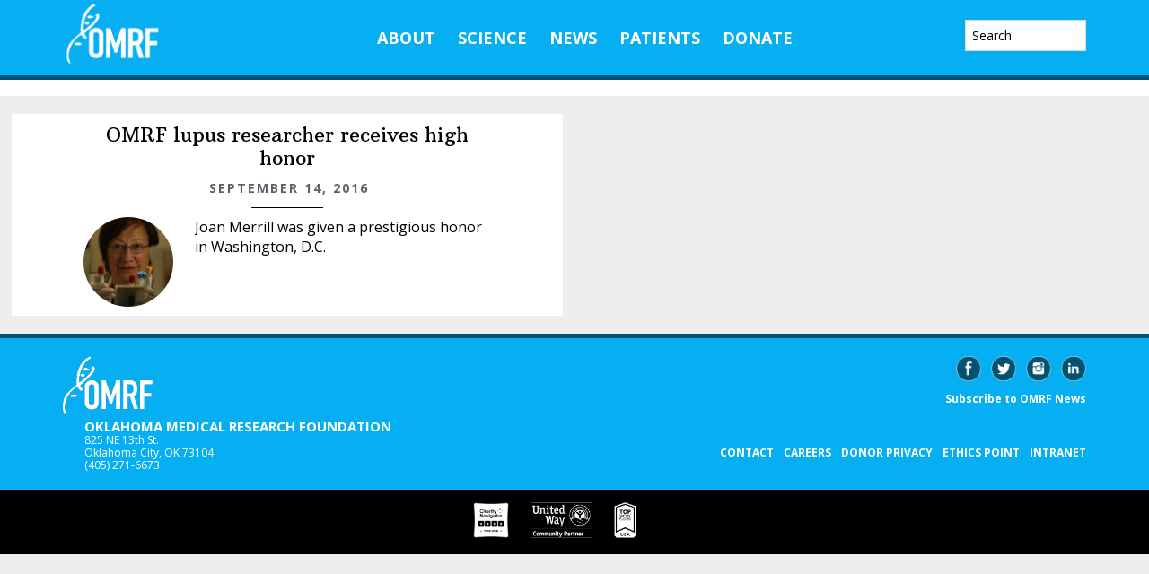

--- FILE ---
content_type: text/html; charset=UTF-8
request_url: https://omrf.org/tag/phrma/
body_size: 14222
content:
<!DOCTYPE html>
<html lang="en-US">
<head >
<meta charset="UTF-8" />
		<meta name="robots" content="noindex" />
		<meta name="viewport" content="width=device-width, initial-scale=1" />
<title>phrma</title>
<meta name='robots' content='max-image-preview:large' />
	<!-- Pixel Cat Facebook Pixel Code -->
	<script>
	!function(f,b,e,v,n,t,s){if(f.fbq)return;n=f.fbq=function(){n.callMethod?
	n.callMethod.apply(n,arguments):n.queue.push(arguments)};if(!f._fbq)f._fbq=n;
	n.push=n;n.loaded=!0;n.version='2.0';n.queue=[];t=b.createElement(e);t.async=!0;
	t.src=v;s=b.getElementsByTagName(e)[0];s.parentNode.insertBefore(t,s)}(window,
	document,'script','https://connect.facebook.net/en_US/fbevents.js' );
	fbq( 'init', '1035179176532228' );	</script>
	<!-- DO NOT MODIFY -->
	<!-- End Facebook Pixel Code -->
	<meta property="og:title" content="OMRF lupus researcher receives high honor" /><meta property="og:image" content="https://omrf.org/wp-content/uploads/2016/09/Merrill.jpg" /><link rel='dns-prefetch' href='//www.googletagmanager.com' />
<link rel='dns-prefetch' href='//fonts.googleapis.com' />
<link rel="alternate" type="application/rss+xml" title="Oklahoma Medical Research Foundation | OMRF &raquo; Feed" href="https://omrf.org/feed/" />
<link rel="alternate" type="application/rss+xml" title="Oklahoma Medical Research Foundation | OMRF &raquo; Comments Feed" href="https://omrf.org/comments/feed/" />
<link rel="alternate" type="application/rss+xml" title="Oklahoma Medical Research Foundation | OMRF &raquo; phrma Tag Feed" href="https://omrf.org/tag/phrma/feed/" />
<link rel="canonical" href="https://omrf.org/tag/phrma/" />
<style id='wp-img-auto-sizes-contain-inline-css' type='text/css'>
img:is([sizes=auto i],[sizes^="auto," i]){contain-intrinsic-size:3000px 1500px}
/*# sourceURL=wp-img-auto-sizes-contain-inline-css */
</style>
<link rel='stylesheet' id='wellness-omrf-css' href='https://omrf.org/wp-content/themes/wellness-omrf/style.css?ver=1.0.0' type='text/css' media='all' />
<style id='wellness-omrf-inline-css' type='text/css'>


		a,
		.accent-color,
		.book-author .book-author-link:focus,
		.book-author .book-author-link:hover,
		.entry-header .entry-meta .entry-author-link:focus,
		.entry-header .entry-meta .entry-author-link:hover,
		.entry-title a:focus,
		.entry-title a:hover,
		.genesis-nav-menu .current-menu-item > a,
		.genesis-nav-menu .sub-menu .current-menu-item > a:focus,
		.genesis-nav-menu .sub-menu .current-menu-item > a:hover,
		.genesis-nav-menu a:focus,
		.genesis-nav-menu a:hover,
		.js .menu-toggle:focus,
		.js nav button:focus {
			color: #00aeef;
		}

		.archive-pagination .active a,
		.archive-pagination a:focus,
		.archive-pagination a:hover,
		.sidebar .enews-widget input[type="submit"] {
			background-color: #00aeef;
			color: #333333;
		}

		
/*# sourceURL=wellness-omrf-inline-css */
</style>
<style id='wp-emoji-styles-inline-css' type='text/css'>

	img.wp-smiley, img.emoji {
		display: inline !important;
		border: none !important;
		box-shadow: none !important;
		height: 1em !important;
		width: 1em !important;
		margin: 0 0.07em !important;
		vertical-align: -0.1em !important;
		background: none !important;
		padding: 0 !important;
	}
/*# sourceURL=wp-emoji-styles-inline-css */
</style>
<style id='wp-block-library-inline-css' type='text/css'>
:root{--wp-block-synced-color:#7a00df;--wp-block-synced-color--rgb:122,0,223;--wp-bound-block-color:var(--wp-block-synced-color);--wp-editor-canvas-background:#ddd;--wp-admin-theme-color:#007cba;--wp-admin-theme-color--rgb:0,124,186;--wp-admin-theme-color-darker-10:#006ba1;--wp-admin-theme-color-darker-10--rgb:0,107,160.5;--wp-admin-theme-color-darker-20:#005a87;--wp-admin-theme-color-darker-20--rgb:0,90,135;--wp-admin-border-width-focus:2px}@media (min-resolution:192dpi){:root{--wp-admin-border-width-focus:1.5px}}.wp-element-button{cursor:pointer}:root .has-very-light-gray-background-color{background-color:#eee}:root .has-very-dark-gray-background-color{background-color:#313131}:root .has-very-light-gray-color{color:#eee}:root .has-very-dark-gray-color{color:#313131}:root .has-vivid-green-cyan-to-vivid-cyan-blue-gradient-background{background:linear-gradient(135deg,#00d084,#0693e3)}:root .has-purple-crush-gradient-background{background:linear-gradient(135deg,#34e2e4,#4721fb 50%,#ab1dfe)}:root .has-hazy-dawn-gradient-background{background:linear-gradient(135deg,#faaca8,#dad0ec)}:root .has-subdued-olive-gradient-background{background:linear-gradient(135deg,#fafae1,#67a671)}:root .has-atomic-cream-gradient-background{background:linear-gradient(135deg,#fdd79a,#004a59)}:root .has-nightshade-gradient-background{background:linear-gradient(135deg,#330968,#31cdcf)}:root .has-midnight-gradient-background{background:linear-gradient(135deg,#020381,#2874fc)}:root{--wp--preset--font-size--normal:16px;--wp--preset--font-size--huge:42px}.has-regular-font-size{font-size:1em}.has-larger-font-size{font-size:2.625em}.has-normal-font-size{font-size:var(--wp--preset--font-size--normal)}.has-huge-font-size{font-size:var(--wp--preset--font-size--huge)}.has-text-align-center{text-align:center}.has-text-align-left{text-align:left}.has-text-align-right{text-align:right}.has-fit-text{white-space:nowrap!important}#end-resizable-editor-section{display:none}.aligncenter{clear:both}.items-justified-left{justify-content:flex-start}.items-justified-center{justify-content:center}.items-justified-right{justify-content:flex-end}.items-justified-space-between{justify-content:space-between}.screen-reader-text{border:0;clip-path:inset(50%);height:1px;margin:-1px;overflow:hidden;padding:0;position:absolute;width:1px;word-wrap:normal!important}.screen-reader-text:focus{background-color:#ddd;clip-path:none;color:#444;display:block;font-size:1em;height:auto;left:5px;line-height:normal;padding:15px 23px 14px;text-decoration:none;top:5px;width:auto;z-index:100000}html :where(.has-border-color){border-style:solid}html :where([style*=border-top-color]){border-top-style:solid}html :where([style*=border-right-color]){border-right-style:solid}html :where([style*=border-bottom-color]){border-bottom-style:solid}html :where([style*=border-left-color]){border-left-style:solid}html :where([style*=border-width]){border-style:solid}html :where([style*=border-top-width]){border-top-style:solid}html :where([style*=border-right-width]){border-right-style:solid}html :where([style*=border-bottom-width]){border-bottom-style:solid}html :where([style*=border-left-width]){border-left-style:solid}html :where(img[class*=wp-image-]){height:auto;max-width:100%}:where(figure){margin:0 0 1em}html :where(.is-position-sticky){--wp-admin--admin-bar--position-offset:var(--wp-admin--admin-bar--height,0px)}@media screen and (max-width:600px){html :where(.is-position-sticky){--wp-admin--admin-bar--position-offset:0px}}

/*# sourceURL=wp-block-library-inline-css */
</style><style id='global-styles-inline-css' type='text/css'>
:root{--wp--preset--aspect-ratio--square: 1;--wp--preset--aspect-ratio--4-3: 4/3;--wp--preset--aspect-ratio--3-4: 3/4;--wp--preset--aspect-ratio--3-2: 3/2;--wp--preset--aspect-ratio--2-3: 2/3;--wp--preset--aspect-ratio--16-9: 16/9;--wp--preset--aspect-ratio--9-16: 9/16;--wp--preset--color--black: #000000;--wp--preset--color--cyan-bluish-gray: #abb8c3;--wp--preset--color--white: #ffffff;--wp--preset--color--pale-pink: #f78da7;--wp--preset--color--vivid-red: #cf2e2e;--wp--preset--color--luminous-vivid-orange: #ff6900;--wp--preset--color--luminous-vivid-amber: #fcb900;--wp--preset--color--light-green-cyan: #7bdcb5;--wp--preset--color--vivid-green-cyan: #00d084;--wp--preset--color--pale-cyan-blue: #8ed1fc;--wp--preset--color--vivid-cyan-blue: #0693e3;--wp--preset--color--vivid-purple: #9b51e0;--wp--preset--gradient--vivid-cyan-blue-to-vivid-purple: linear-gradient(135deg,rgb(6,147,227) 0%,rgb(155,81,224) 100%);--wp--preset--gradient--light-green-cyan-to-vivid-green-cyan: linear-gradient(135deg,rgb(122,220,180) 0%,rgb(0,208,130) 100%);--wp--preset--gradient--luminous-vivid-amber-to-luminous-vivid-orange: linear-gradient(135deg,rgb(252,185,0) 0%,rgb(255,105,0) 100%);--wp--preset--gradient--luminous-vivid-orange-to-vivid-red: linear-gradient(135deg,rgb(255,105,0) 0%,rgb(207,46,46) 100%);--wp--preset--gradient--very-light-gray-to-cyan-bluish-gray: linear-gradient(135deg,rgb(238,238,238) 0%,rgb(169,184,195) 100%);--wp--preset--gradient--cool-to-warm-spectrum: linear-gradient(135deg,rgb(74,234,220) 0%,rgb(151,120,209) 20%,rgb(207,42,186) 40%,rgb(238,44,130) 60%,rgb(251,105,98) 80%,rgb(254,248,76) 100%);--wp--preset--gradient--blush-light-purple: linear-gradient(135deg,rgb(255,206,236) 0%,rgb(152,150,240) 100%);--wp--preset--gradient--blush-bordeaux: linear-gradient(135deg,rgb(254,205,165) 0%,rgb(254,45,45) 50%,rgb(107,0,62) 100%);--wp--preset--gradient--luminous-dusk: linear-gradient(135deg,rgb(255,203,112) 0%,rgb(199,81,192) 50%,rgb(65,88,208) 100%);--wp--preset--gradient--pale-ocean: linear-gradient(135deg,rgb(255,245,203) 0%,rgb(182,227,212) 50%,rgb(51,167,181) 100%);--wp--preset--gradient--electric-grass: linear-gradient(135deg,rgb(202,248,128) 0%,rgb(113,206,126) 100%);--wp--preset--gradient--midnight: linear-gradient(135deg,rgb(2,3,129) 0%,rgb(40,116,252) 100%);--wp--preset--font-size--small: 13px;--wp--preset--font-size--medium: 20px;--wp--preset--font-size--large: 36px;--wp--preset--font-size--x-large: 42px;--wp--preset--spacing--20: 0.44rem;--wp--preset--spacing--30: 0.67rem;--wp--preset--spacing--40: 1rem;--wp--preset--spacing--50: 1.5rem;--wp--preset--spacing--60: 2.25rem;--wp--preset--spacing--70: 3.38rem;--wp--preset--spacing--80: 5.06rem;--wp--preset--shadow--natural: 6px 6px 9px rgba(0, 0, 0, 0.2);--wp--preset--shadow--deep: 12px 12px 50px rgba(0, 0, 0, 0.4);--wp--preset--shadow--sharp: 6px 6px 0px rgba(0, 0, 0, 0.2);--wp--preset--shadow--outlined: 6px 6px 0px -3px rgb(255, 255, 255), 6px 6px rgb(0, 0, 0);--wp--preset--shadow--crisp: 6px 6px 0px rgb(0, 0, 0);}:where(.is-layout-flex){gap: 0.5em;}:where(.is-layout-grid){gap: 0.5em;}body .is-layout-flex{display: flex;}.is-layout-flex{flex-wrap: wrap;align-items: center;}.is-layout-flex > :is(*, div){margin: 0;}body .is-layout-grid{display: grid;}.is-layout-grid > :is(*, div){margin: 0;}:where(.wp-block-columns.is-layout-flex){gap: 2em;}:where(.wp-block-columns.is-layout-grid){gap: 2em;}:where(.wp-block-post-template.is-layout-flex){gap: 1.25em;}:where(.wp-block-post-template.is-layout-grid){gap: 1.25em;}.has-black-color{color: var(--wp--preset--color--black) !important;}.has-cyan-bluish-gray-color{color: var(--wp--preset--color--cyan-bluish-gray) !important;}.has-white-color{color: var(--wp--preset--color--white) !important;}.has-pale-pink-color{color: var(--wp--preset--color--pale-pink) !important;}.has-vivid-red-color{color: var(--wp--preset--color--vivid-red) !important;}.has-luminous-vivid-orange-color{color: var(--wp--preset--color--luminous-vivid-orange) !important;}.has-luminous-vivid-amber-color{color: var(--wp--preset--color--luminous-vivid-amber) !important;}.has-light-green-cyan-color{color: var(--wp--preset--color--light-green-cyan) !important;}.has-vivid-green-cyan-color{color: var(--wp--preset--color--vivid-green-cyan) !important;}.has-pale-cyan-blue-color{color: var(--wp--preset--color--pale-cyan-blue) !important;}.has-vivid-cyan-blue-color{color: var(--wp--preset--color--vivid-cyan-blue) !important;}.has-vivid-purple-color{color: var(--wp--preset--color--vivid-purple) !important;}.has-black-background-color{background-color: var(--wp--preset--color--black) !important;}.has-cyan-bluish-gray-background-color{background-color: var(--wp--preset--color--cyan-bluish-gray) !important;}.has-white-background-color{background-color: var(--wp--preset--color--white) !important;}.has-pale-pink-background-color{background-color: var(--wp--preset--color--pale-pink) !important;}.has-vivid-red-background-color{background-color: var(--wp--preset--color--vivid-red) !important;}.has-luminous-vivid-orange-background-color{background-color: var(--wp--preset--color--luminous-vivid-orange) !important;}.has-luminous-vivid-amber-background-color{background-color: var(--wp--preset--color--luminous-vivid-amber) !important;}.has-light-green-cyan-background-color{background-color: var(--wp--preset--color--light-green-cyan) !important;}.has-vivid-green-cyan-background-color{background-color: var(--wp--preset--color--vivid-green-cyan) !important;}.has-pale-cyan-blue-background-color{background-color: var(--wp--preset--color--pale-cyan-blue) !important;}.has-vivid-cyan-blue-background-color{background-color: var(--wp--preset--color--vivid-cyan-blue) !important;}.has-vivid-purple-background-color{background-color: var(--wp--preset--color--vivid-purple) !important;}.has-black-border-color{border-color: var(--wp--preset--color--black) !important;}.has-cyan-bluish-gray-border-color{border-color: var(--wp--preset--color--cyan-bluish-gray) !important;}.has-white-border-color{border-color: var(--wp--preset--color--white) !important;}.has-pale-pink-border-color{border-color: var(--wp--preset--color--pale-pink) !important;}.has-vivid-red-border-color{border-color: var(--wp--preset--color--vivid-red) !important;}.has-luminous-vivid-orange-border-color{border-color: var(--wp--preset--color--luminous-vivid-orange) !important;}.has-luminous-vivid-amber-border-color{border-color: var(--wp--preset--color--luminous-vivid-amber) !important;}.has-light-green-cyan-border-color{border-color: var(--wp--preset--color--light-green-cyan) !important;}.has-vivid-green-cyan-border-color{border-color: var(--wp--preset--color--vivid-green-cyan) !important;}.has-pale-cyan-blue-border-color{border-color: var(--wp--preset--color--pale-cyan-blue) !important;}.has-vivid-cyan-blue-border-color{border-color: var(--wp--preset--color--vivid-cyan-blue) !important;}.has-vivid-purple-border-color{border-color: var(--wp--preset--color--vivid-purple) !important;}.has-vivid-cyan-blue-to-vivid-purple-gradient-background{background: var(--wp--preset--gradient--vivid-cyan-blue-to-vivid-purple) !important;}.has-light-green-cyan-to-vivid-green-cyan-gradient-background{background: var(--wp--preset--gradient--light-green-cyan-to-vivid-green-cyan) !important;}.has-luminous-vivid-amber-to-luminous-vivid-orange-gradient-background{background: var(--wp--preset--gradient--luminous-vivid-amber-to-luminous-vivid-orange) !important;}.has-luminous-vivid-orange-to-vivid-red-gradient-background{background: var(--wp--preset--gradient--luminous-vivid-orange-to-vivid-red) !important;}.has-very-light-gray-to-cyan-bluish-gray-gradient-background{background: var(--wp--preset--gradient--very-light-gray-to-cyan-bluish-gray) !important;}.has-cool-to-warm-spectrum-gradient-background{background: var(--wp--preset--gradient--cool-to-warm-spectrum) !important;}.has-blush-light-purple-gradient-background{background: var(--wp--preset--gradient--blush-light-purple) !important;}.has-blush-bordeaux-gradient-background{background: var(--wp--preset--gradient--blush-bordeaux) !important;}.has-luminous-dusk-gradient-background{background: var(--wp--preset--gradient--luminous-dusk) !important;}.has-pale-ocean-gradient-background{background: var(--wp--preset--gradient--pale-ocean) !important;}.has-electric-grass-gradient-background{background: var(--wp--preset--gradient--electric-grass) !important;}.has-midnight-gradient-background{background: var(--wp--preset--gradient--midnight) !important;}.has-small-font-size{font-size: var(--wp--preset--font-size--small) !important;}.has-medium-font-size{font-size: var(--wp--preset--font-size--medium) !important;}.has-large-font-size{font-size: var(--wp--preset--font-size--large) !important;}.has-x-large-font-size{font-size: var(--wp--preset--font-size--x-large) !important;}
/*# sourceURL=global-styles-inline-css */
</style>

<style id='classic-theme-styles-inline-css' type='text/css'>
/*! This file is auto-generated */
.wp-block-button__link{color:#fff;background-color:#32373c;border-radius:9999px;box-shadow:none;text-decoration:none;padding:calc(.667em + 2px) calc(1.333em + 2px);font-size:1.125em}.wp-block-file__button{background:#32373c;color:#fff;text-decoration:none}
/*# sourceURL=/wp-includes/css/classic-themes.min.css */
</style>
<link rel='stylesheet' id='wellness-fonts-css' href='//fonts.googleapis.com/css?family=Open+Sans%3A400%2C700%7CArbutus+Slab&#038;ver=1.0.0' type='text/css' media='all' />
<link rel='stylesheet' id='dashicons-css' href='https://omrf.org/wp-includes/css/dashicons.min.css?ver=6.9' type='text/css' media='all' />
<link rel='stylesheet' id='tablepress-default-css' href='https://omrf.org/wp-content/plugins/tablepress/css/build/default.css?ver=3.2.6' type='text/css' media='all' />
<link rel='stylesheet' id='forget-about-shortcode-buttons-css' href='https://omrf.org/wp-content/plugins/forget-about-shortcode-buttons/public/css/button-styles.css?ver=2.1.3' type='text/css' media='all' />
<script type="text/javascript" src="https://omrf.org/wp-includes/js/jquery/jquery.min.js?ver=3.7.1" id="jquery-core-js"></script>
<script type="text/javascript" src="https://omrf.org/wp-includes/js/jquery/jquery-migrate.min.js?ver=3.4.1" id="jquery-migrate-js"></script>
<script type="text/javascript" src="https://omrf.org/wp-content/themes/wellness-omrf/js/jquery-3.2.1.min.js?ver=1.0" id="jquery321-js"></script>
<script type="text/javascript" src="https://omrf.org/wp-content/themes/wellness-omrf/js/force-refresh-on-rotation.js?ver=1.0" id="forceRefreshOnRotation-js"></script>
<script type="text/javascript" src="https://omrf.org/wp-content/themes/wellness-omrf/js/fundraiseup.js?ver=1.0" id="fundraiseup-js"></script>
<script type="text/javascript" src="https://omrf.org/wp-content/themes/wellness-omrf/js/jquery-ui-1.12.1/jquery-ui.min.js?ver=1.0" id="jqueryUI-js"></script>
<script type="text/javascript" src="https://omrf.org/wp-content/themes/wellness-omrf/js/omrf-video-pause.js?ver=1.0" id="video-pause-js"></script>

<!-- Google tag (gtag.js) snippet added by Site Kit -->
<!-- Google Analytics snippet added by Site Kit -->
<script type="text/javascript" src="https://www.googletagmanager.com/gtag/js?id=GT-TX9RH23" id="google_gtagjs-js" async></script>
<script type="text/javascript" id="google_gtagjs-js-after">
/* <![CDATA[ */
window.dataLayer = window.dataLayer || [];function gtag(){dataLayer.push(arguments);}
gtag("set","linker",{"domains":["omrf.org"]});
gtag("js", new Date());
gtag("set", "developer_id.dZTNiMT", true);
gtag("config", "GT-TX9RH23");
//# sourceURL=google_gtagjs-js-after
/* ]]> */
</script>
<link rel="https://api.w.org/" href="https://omrf.org/wp-json/" /><link rel="alternate" title="JSON" type="application/json" href="https://omrf.org/wp-json/wp/v2/tags/3132" /><link rel="EditURI" type="application/rsd+xml" title="RSD" href="https://omrf.org/xmlrpc.php?rsd" />
<meta name="generator" content="Site Kit by Google 1.171.0" /><script async="" type="text/javascript" src="https://giving.classy.org/embedded/api/sdk/js/30202.js"></script><link rel="icon" href="https://omrf.org/wp-content/themes/wellness-omrf/images/favicon.ico" />
<!-- Global site tag (gtag.js) - Google Analytics -->
<script async src="https://www.googletagmanager.com/gtag/js?id=UA-55083617-1"></script>
<script>
  window.dataLayer = window.dataLayer || [];
  function gtag(){dataLayer.push(arguments);}
  gtag('js', new Date());

  gtag('config', 'UA-55083617-1');
</script>
<style type="text/css">.site-title a { background: url(https://omrf.org/wp-content/uploads/2017/02/OMRF-logo-reversed-sm.png) no-repeat !important; }</style>
		<style type="text/css" id="wp-custom-css">
			form.donation-form-container {
margin-left:auto;
margin-right:auto;
}

.carbonite-responsive-dashboard {
    max-width: 490px;
}

.sgpb-theme-1-content {
    border-bottom-width: 0px!important;
}

body.single-bio-blast #genesis-content > div.main-image {
	display:none;
}

body.single-bio-blast .breadcrumb {
	margin-top:90px;
}

#field_24_24 > label {
	display:none;
}

footer.site-footer {
	background-color:#05aff2!important;
}

.genesis-grid-odd {
	float:left;
}

.genesis-grid-even {
	float:right;
}

body.page-template-employee-search.archive .entry:nth-child(odd) {
	clear:none;
}

@media print {
	#genesis-content > article > header {
		margin-top:50px;
		margin-bottom:150px!important;
	}
	footer {
		display:none!important;
	}
	#sub-footer {
		display:none!important;
	}
	body > div.site-container > header {
		display:none!important;
	}
}
@page 
    {
        size:  auto;   
        margin: 10mm;  
    }

.site-title a {
    background: url(https://omrf.org/wp-content/uploads/2021/08/75year-mark-logo-cropped.png) no-repeat !important;
  }

.sgpb-theme-6-content {
  box-shadow: none !important;
}

body.page-id-81557 #genesis-content > div.breadcrumb {
	display:none;
}

body.page-id-59390 td {
 border-top: 1px solid #000;
}

body.page-template-timesheet-template div.ginput_counter {
	display:none!important;
}

.fasc-button {
	font-family: 'Open Sans', sans-serif!important;
}

/*This in the theme. Delete later*/
.single-scientists #ourClinic {
	display: none;
}

.owl-carousel .owl-item {
	background-color:white!important;
}

#genesis-content > article > div > div.white {
	border:none!important;
}

div.owl-item > div > img {
	margin-left:auto!important;
	margin-right:auto!important;
	width:100%!important;
	min-width:400px!important;
	display:block;
}

body.page-id-83845 #genesis-content > div.sub-page-nav > div {
	display:none;
}

body.page-id-83845 div.owl-item >  div {
	padding:0px!important;
	padding-right: 2px!important;
}


article.post-83845 {
	padding-left:10px;
	padding-right:10px;
}
div.owl-stage {
	background-color:white!important;
}

/*Add blue circle borders*/
.circle {
	border: 4px solid #05aff2!important
}

.noborder,
#wpb_widget-4 > div > div > article > a {
	border: none!important;
}

#front-page-4 .featured-content img {
    border: 4px solid #05aff2!important;
} 

/*Cafe Menu Font Colors*/
.green_style {
	color:#000;
}

.red_style {
	color:#000;
}

/*TV Featured Scientist Fix*/
input.buttonFSci {
	margin-right:20px;
}

#bio-blast-con > div > p {
	margin-left: 194px;
  padding-right: 20px;
}



.page-id-34729 td:first-child {
    width: 7%;
}

@media print {
  a[href]:after {
    content: none !important;
  }
	.entry-header h1 {
		text-align:center;
	}
}

body.post-type-archive-annualreport #genesis-content > article > div > div > a > img {
    margin-right: 0px;
}

body.post-type-archive-annualreport #genesis-content > article > div > div > a {
    margin-right: 25px;
}

.bio-blast-odd {
	background-color:#cfecf8;
	padding:20px;
}

.bio-blast-even {
	padding:20px;
}

/*Fix for MS Popup Mobile Sizing*/
#sgpb-popup-dialog-main-div {
	min-width:300px!important;
}

#menu-item-86368 > a:hover{
	color:#fefefe;
}

.front_menu_cont {
    width: 700px;
    display: block;
    margin-left: auto;
    margin-right: auto;
}

#menu-item-86368 > a > span,
#menu-item-86369 > a > span {
cursor: pointer;
}

body.postid-88481  #genesis-content > div.main-image {
    max-height: 1300px;
}

.site-header .genesis-nav-menu a {
    padding: 33px 10px;
}

#menu-item-89145 > a:hover {
	color:#fff;
}

#front-page-4 .featured-content img {
    border: 2px solid #05aff2!important;
    margin-right: auto;
}

#front-page-4 .entry-title a {
    padding-left: 10px;
}

@media only screen and (max-width: 750px) {
	
	#sgpb-popup-dialog-main-div-wrapper > div {
		top: 278px!important;
	}
	
	#sgpb-popup-dialog-main-div {
		width:300px!important;
	}
	
	#countdown-timer {
    	bottom: 3%!important;
	}
	
	#sgpb-popup-dialog-main-div-wrapper > div > img {
		bottom:158px!important;
	}
	
	#popup-spacer {
		height:10px!important;
	}
	
	body.page-id-89800 #sgpb-popup-dialog-main-div-wrapper > div > img {
		bottom:94px!important;
	}
}

head > meta:nth-child(2) {
	display:none;
}

#logo-container {
    max-width: 250px!important;
}
@media only screen and (max-width: 1023px) {
    #logo-container {
        max-width: 190px!important;
    }
}

#genesis-content > article > div > cl-donation-form {
	width:500px;
	margin-left:auto;
	margin-right:auto;
	display:block;
}

div.shorthand-embed-article > div {
	z-index:1;
}
#article {
    z-index: 0;
}
body.no-margin .entry-content {
    max-width: 100%;
}
.wp-embedded-content {
	width:100%
}
#genesis-content > article > div > p > iframe {
	border:none;
}
#genesis-content > article > div > p > iframe {
	height:1500px;
}

.blue-bg {
background-color:#abe1fb;
margin-bottom:20px;
padding:20px;
}
		</style>
		</head>
<body class="archive tag tag-phrma tag-3132 wp-theme-genesis wp-child-theme-wellness-omrf custom-header header-image full-width-content genesis-breadcrumbs-visible modula-best-grid-gallery" itemscope itemtype="https://schema.org/WebPage"><div class="site-container"><ul class="genesis-skip-link"><li><a href="#genesis-content" class="screen-reader-shortcut"> Skip to main content</a></li><li><a href="#footer" class="screen-reader-shortcut"> Skip to footer</a></li></ul><header class="site-header" itemscope itemtype="https://schema.org/WPHeader"><div class="wrap"><div class="title-area"><p class="site-title" itemprop="headline"><a href="https://omrf.org/">Oklahoma Medical Research Foundation | OMRF</a></p></div><div class="widget-area header-widget-area"><section id="nav_menu-27" class="widget widget_nav_menu"><div class="widget-wrap"><nav class="nav-header" itemscope itemtype="https://schema.org/SiteNavigationElement"><ul id="menu-main-menu" class="menu genesis-nav-menu js-superfish"><li id="menu-item-37171" class="menu-item menu-item-type-post_type menu-item-object-page menu-item-has-children menu-item-37171"><a href="https://omrf.org/about-omrf/" itemprop="url"><span itemprop="name">About</span></a>
<ul class="sub-menu">
	<li id="menu-item-64237" class="menu-item menu-item-type-post_type menu-item-object-page menu-item-64237"><a href="https://omrf.org/our-history/" itemprop="url"><span itemprop="name">General Information</span></a></li>
	<li id="menu-item-37172" class="menu-item menu-item-type-post_type menu-item-object-page menu-item-37172"><a href="https://omrf.org/about-omrf/disease-research/" itemprop="url"><span itemprop="name">Disease Research</span></a></li>
	<li id="menu-item-37183" class="menu-item menu-item-type-post_type menu-item-object-page menu-item-37183"><a href="https://omrf.org/about-omrf/training-outreach/" itemprop="url"><span itemprop="name">Training &#038; Outreach</span></a></li>
	<li id="menu-item-59396" class="menu-item menu-item-type-post_type menu-item-object-page menu-item-59396"><a href="https://omrf.org/seminars/hosting-an-event-at-omrf/" itemprop="url"><span itemprop="name">Events</span></a></li>
	<li id="menu-item-37184" class="menu-item menu-item-type-post_type menu-item-object-page menu-item-37184"><a href="https://omrf.org/about-omrf/human-resources/" itemprop="url"><span itemprop="name">Careers</span></a></li>
	<li id="menu-item-37179" class="menu-item menu-item-type-post_type menu-item-object-page menu-item-37179"><a href="https://omrf.org/about-omrf/contact-us/" itemprop="url"><span itemprop="name">Contact Us</span></a></li>
</ul>
</li>
<li id="menu-item-37253" class="menu-item menu-item-type-post_type menu-item-object-page menu-item-has-children menu-item-37253"><a href="https://omrf.org/research-faculty/" itemprop="url"><span itemprop="name">Science</span></a>
<ul class="sub-menu">
	<li id="menu-item-37254" class="menu-item menu-item-type-post_type menu-item-object-page menu-item-37254"><a href="https://omrf.org/research-faculty/scientist-directory/" itemprop="url"><span itemprop="name">Scientist Directory</span></a></li>
	<li id="menu-item-37257" class="menu-item menu-item-type-post_type menu-item-object-page menu-item-37257"><a href="https://omrf.org/research-faculty/programs-2/" itemprop="url"><span itemprop="name">Research Programs</span></a></li>
	<li id="menu-item-37256" class="menu-item menu-item-type-post_type menu-item-object-page menu-item-37256"><a href="https://omrf.org/research-faculty/research-centers/" itemprop="url"><span itemprop="name">Research Centers</span></a></li>
	<li id="menu-item-37259" class="menu-item menu-item-type-post_type menu-item-object-page menu-item-37259"><a href="https://omrf.org/research-faculty/core-facilities/" itemprop="url"><span itemprop="name">Core Facilities</span></a></li>
	<li id="menu-item-89046" class="menu-item menu-item-type-post_type menu-item-object-page menu-item-89046"><a href="https://omrf.org/scientific-publications/" itemprop="url"><span itemprop="name">Scientific Publications</span></a></li>
	<li id="menu-item-59394" class="menu-item menu-item-type-post_type menu-item-object-page menu-item-59394"><a href="https://omrf.org/research-forum/" itemprop="url"><span itemprop="name">Scientific Seminars</span></a></li>
	<li id="menu-item-37260" class="menu-item menu-item-type-post_type menu-item-object-page menu-item-37260"><a href="https://omrf.org/research-faculty/tech-ventures/" itemprop="url"><span itemprop="name">Technology Ventures</span></a></li>
</ul>
</li>
<li id="menu-item-37265" class="menu-item menu-item-type-post_type menu-item-object-page menu-item-has-children menu-item-37265"><a href="https://omrf.org/omrf-news/" itemprop="url"><span itemprop="name">News</span></a>
<ul class="sub-menu">
	<li id="menu-item-61167" class="menu-item menu-item-type-custom menu-item-object-custom menu-item-61167"><a href="https://omrf.org/omrf-news/" itemprop="url"><span itemprop="name">Media Resources</span></a></li>
	<li id="menu-item-37267" class="menu-item menu-item-type-taxonomy menu-item-object-category menu-item-37267"><a href="https://omrf.org/category/news/" itemprop="url"><span itemprop="name">News Releases</span></a></li>
	<li id="menu-item-83390" class="menu-item menu-item-type-custom menu-item-object-custom menu-item-83390"><a href="https://omrf.org/about-omrf/omrf-publications-videos/" itemprop="url"><span itemprop="name">Publications</span></a></li>
	<li id="menu-item-79864" class="menu-item menu-item-type-post_type menu-item-object-page menu-item-79864"><a href="https://omrf.org/on-your-health/" itemprop="url"><span itemprop="name">On Your Health</span></a></li>
	<li id="menu-item-79865" class="menu-item menu-item-type-post_type menu-item-object-page menu-item-79865"><a href="https://omrf.org/bodywork/" itemprop="url"><span itemprop="name">Bodywork</span></a></li>
</ul>
</li>
<li id="menu-item-37343" class="menu-item menu-item-type-post_type menu-item-object-page menu-item-has-children menu-item-37343"><a href="https://omrf.org/patient-studies/" itemprop="url"><span itemprop="name">Patients</span></a>
<ul class="sub-menu">
	<li id="menu-item-93248" class="menu-item menu-item-type-custom menu-item-object-custom menu-item-93248"><a href="https://omrf.org/patient-studies/anti-aging-study/" itemprop="url"><span itemprop="name">Anti Aging Study</span></a></li>
	<li id="menu-item-37345" class="menu-item menu-item-type-post_type menu-item-object-page menu-item-37345"><a href="https://omrf.org/patient-studies/lupus-sle/" itemprop="url"><span itemprop="name">Lupus (SLE)</span></a></li>
	<li id="menu-item-77415" class="menu-item menu-item-type-post_type menu-item-object-page menu-item-77415"><a href="https://omrf.org/mbtps-related-disorders-research-group/" itemprop="url"><span itemprop="name">MBTPS1 Related Disorders</span></a></li>
	<li id="menu-item-37344" class="menu-item menu-item-type-post_type menu-item-object-page menu-item-37344"><a href="https://omrf.org/patient-studies/multiple-sclerosis/" itemprop="url"><span itemprop="name">Multiple Sclerosis</span></a></li>
	<li id="menu-item-37346" class="menu-item menu-item-type-post_type menu-item-object-page menu-item-37346"><a href="https://omrf.org/patient-studies/rheumatoid-arthritis/" itemprop="url"><span itemprop="name">Rheumatoid Arthritis</span></a></li>
	<li id="menu-item-62020" class="menu-item menu-item-type-custom menu-item-object-custom menu-item-62020"><a href="https://omrf.org/patient-studies/sarcoidosis/" itemprop="url"><span itemprop="name">Sarcoidosis</span></a></li>
	<li id="menu-item-83892" class="menu-item menu-item-type-custom menu-item-object-custom menu-item-83892"><a href="https://omrf.org/patient-studies/sjogrens-disease/sjogrens/" itemprop="url"><span itemprop="name">Sjögren&#8217;s Disease</span></a></li>
	<li id="menu-item-88799" class="menu-item menu-item-type-post_type menu-item-object-page menu-item-88799"><a href="https://omrf.org/patient-studies/osteoarthritis/" itemprop="url"><span itemprop="name">Osteoarthritis</span></a></li>
	<li id="menu-item-37348" class="menu-item menu-item-type-post_type menu-item-object-page menu-item-37348"><a href="https://omrf.org/patient-studies/other-autoimmune-disorders/" itemprop="url"><span itemprop="name">Other Autoimmune Disorders</span></a></li>
</ul>
</li>
<li id="menu-item-86368" class="menu-item menu-item-type-custom menu-item-object-custom menu-item-has-children menu-item-86368"><a href="https://omrf.org/?form=FUNXXVDZSTH&#038;utm_source=donate-nav-button&#038;utm_medium=website&#038;utm_campaign=YearEndCampaign2025&#038;utm_id=YearEndCampaign2025" itemprop="url"><span itemprop="name">Donate</span></a>
<ul class="sub-menu">
	<li id="menu-item-86369" class="menu-item menu-item-type-custom menu-item-object-custom menu-item-86369"><a href="https://omrf.org/?form=FUNXXVDZSTH&#038;utm_source=donatenow-dropdown-nav&#038;utm_medium=website&#038;utm_campaign=YearEndCampaign2025&#038;utm_id=YearEndCampaign2025" itemprop="url"><span itemprop="name">Donate Now</span></a></li>
	<li id="menu-item-93506" class="menu-item menu-item-type-post_type menu-item-object-page menu-item-93506"><a href="https://omrf.org/philanthropy/" itemprop="url"><span itemprop="name">Ways to Give</span></a></li>
	<li id="menu-item-94603" class="menu-item menu-item-type-custom menu-item-object-custom menu-item-94603"><a href="https://omrf.org/philanthropy/tax-credit/?utm_source=website&#038;utm_medium=taxcreditdropdown&#038;utm_campaign=YearEndCampaign2025" itemprop="url"><span itemprop="name">Tax Credit</span></a></li>
	<li id="menu-item-77310" class="menu-item menu-item-type-post_type menu-item-object-page menu-item-77310"><a href="https://omrf.org/planned-giving/" itemprop="url"><span itemprop="name">Planned Giving</span></a></li>
	<li id="menu-item-93449" class="menu-item menu-item-type-custom menu-item-object-custom menu-item-93449"><a href="https://omrf.org/philanthropy/#contact-philanthropy" itemprop="url"><span itemprop="name">Contact Philanthropy</span></a></li>
</ul>
</li>
</ul></nav></div></section>
<section id="search-3" class="widget widget_search"><div class="widget-wrap"><form class="search-form" method="get" action="https://omrf.org/" role="search" itemprop="potentialAction" itemscope itemtype="https://schema.org/SearchAction"><label class="search-form-label screen-reader-text" for="searchform-1">search</label><input class="search-form-input" type="search" name="s" id="searchform-1" placeholder="search" itemprop="query-input"><input class="search-form-submit" type="submit" value="Search"><meta content="https://omrf.org/?s={s}" itemprop="target"></form></div></section>
</div></div></header><div class="site-inner"><div class="content-sidebar-wrap"><main class="content" id="genesis-content">	<div class="breadcrumb">
		<span class="breadcrumb-link-wrap">
			<a href="/home/">Home</a> - <a href='/omrf-news/'>OMRF News</a> - Archives for phrma		</span>
	</div>
<div class="archive-description taxonomy-archive-description taxonomy-description"><h1 class="archive-title">phrma</h1></div><article class="post-36242 post type-post status-publish format-standard has-post-thumbnail category-news tag-academic tag-accolade tag-autoimmune tag-award tag-career tag-clinical tag-d-c tag-disease tag-excellence tag-government tag-honor tag-joan tag-joan-merrill tag-lupus-2 tag-merrill tag-newsok tag-okc tag-oklahoma-medical-research-foundation tag-omrf tag-path tag-pharmaceutical-research-and-manufacturers-of-america tag-phrma tag-reaseach-and-hope-award tag-scientific tag-scientist-news tag-staff tag-treatments tag-trials tag-unconventional tag-washington entry" aria-label="OMRF lupus researcher receives high honor" itemscope itemtype="https://schema.org/CreativeWork"><header class="entry-header"><h2 class="entry-title" itemprop="headline"><a class="entry-title-link" rel="bookmark" href="https://omrf.org/2016/09/14/omrf-lupus-researcher-receives-high-honor/">OMRF lupus researcher receives high honor</a></h2>
<p class="entry-meta"><time class="entry-time" itemprop="datePublished" datetime="2016-09-14T09:57:14-05:00">September 14, 2016</time> </p></header><div class="entry-content" itemprop="text"><a class="entry-image-link" href="https://omrf.org/2016/09/14/omrf-lupus-researcher-receives-high-honor/" aria-hidden="true" tabindex="-1"><img width="150" height="150" class="alignleft post-image entry-image" src="https://omrf.org/wp-content/uploads/2016/09/Merrill-150x150.jpg" 100w" sizes="(max-width: 150px) 100vw, 150px"></a><p>Joan Merrill was given a prestigious honor in Washington, D.C. </p>
</div><footer class="entry-footer"><p class="entry-meta"><span class="entry-categories">Filed Under: <a href="https://omrf.org/category/news/" rel="category tag">News</a></span> <span class="entry-tags">Tagged With: <a href="https://omrf.org/tag/academic/" rel="tag">academic</a>, <a href="https://omrf.org/tag/accolade/" rel="tag">accolade</a>, <a href="https://omrf.org/tag/autoimmune/" rel="tag">autoimmune</a>, <a href="https://omrf.org/tag/award/" rel="tag">award</a>, <a href="https://omrf.org/tag/career/" rel="tag">career</a>, <a href="https://omrf.org/tag/clinical/" rel="tag">clinical</a>, <a href="https://omrf.org/tag/d-c/" rel="tag">d.c.</a>, <a href="https://omrf.org/tag/disease/" rel="tag">disease</a>, <a href="https://omrf.org/tag/excellence/" rel="tag">excellence</a>, <a href="https://omrf.org/tag/government/" rel="tag">government</a>, <a href="https://omrf.org/tag/honor/" rel="tag">honor</a>, <a href="https://omrf.org/tag/joan/" rel="tag">Joan</a>, <a href="https://omrf.org/tag/joan-merrill/" rel="tag">Joan Merrill</a>, <a href="https://omrf.org/tag/lupus-2/" rel="tag">lupus</a>, <a href="https://omrf.org/tag/merrill/" rel="tag">Merrill</a>, <a href="https://omrf.org/tag/newsok/" rel="tag">newsok</a>, <a href="https://omrf.org/tag/okc/" rel="tag">OKC</a>, <a href="https://omrf.org/tag/oklahoma-medical-research-foundation/" rel="tag">Oklahoma Medical Research Foundation</a>, <a href="https://omrf.org/tag/omrf/" rel="tag">OMRF</a>, <a href="https://omrf.org/tag/path/" rel="tag">path</a>, <a href="https://omrf.org/tag/pharmaceutical-research-and-manufacturers-of-america/" rel="tag">pharmaceutical research and manufacturers of america</a>, <a href="https://omrf.org/tag/phrma/" rel="tag">phrma</a>, <a href="https://omrf.org/tag/reaseach-and-hope-award/" rel="tag">reaseach and hope award</a>, <a href="https://omrf.org/tag/scientific/" rel="tag">scientific</a>, <a href="https://omrf.org/tag/scientist-news/" rel="tag">scientist-news</a>, <a href="https://omrf.org/tag/staff/" rel="tag">staff</a>, <a href="https://omrf.org/tag/treatments/" rel="tag">treatments</a>, <a href="https://omrf.org/tag/trials/" rel="tag">trials</a>, <a href="https://omrf.org/tag/unconventional/" rel="tag">unconventional</a>, <a href="https://omrf.org/tag/washington/" rel="tag">washington</a></span></p></footer></article></main></div></div><div id="before-footer" class="before-footer"><h2 class="genesis-sidebar-title screen-reader-text">Before Footer</h2><div class="flexible-widgets widget-area  widget-full"><div class="wrap"><section id="text-34" class="widget widget_text"><div class="widget-wrap">			<div class="textwidget"><p class="left">Equal Opportunity Employer</p><!--<p class="right"><img src="https://omrf.org/wp-content/uploads/2018/04/TopWkPl-01.png" alt="Top Workplaces logo" width="86" height="150" /></p>--></div>
		</div></section>
</div></div></div><div id="footer" class="flex-footer footer-widgets"><h2 class="genesis-sidebar-title screen-reader-text">Footer</h2><div class="flexible-widgets widget-area  widget-full"><div class="wrap"><section id="nav_menu-28" class="widget widget_nav_menu"><div class="widget-wrap"><div class="menu-footer-container"><ul id="menu-footer" class="menu"><li id="menu-item-39558" class="menu-item menu-item-type-post_type menu-item-object-page menu-item-39558"><a href="https://omrf.org/about-omrf/human-resources/" itemprop="url">Jobs</a></li>
<li id="menu-item-37520" class="menu-item menu-item-type-post_type menu-item-object-page menu-item-37520"><a href="https://omrf.org/about-omrf/contact-us/employee-directory/" itemprop="url">Directory</a></li>
<li id="menu-item-37518" class="menu-item menu-item-type-post_type menu-item-object-page menu-item-37518"><a href="https://omrf.org/omrf-privacy-statement/" itemprop="url">Donor Privacy Statement</a></li>
<li id="menu-item-88338" class="menu-item menu-item-type-custom menu-item-object-custom menu-item-88338"><a target="_blank" href="https://secure.ethicspoint.com/domain/media/en/gui/90581/index.html" itemprop="url">Ethics Point</a></li>
<li id="menu-item-37519" class="menu-item menu-item-type-custom menu-item-object-custom menu-item-37519"><a href="http://intranet.lan.omrf.org/" itemprop="url">Intranet</a></li>
</ul></div></div></section>
</div></div></div><footer class="site-footer" itemscope itemtype="https://schema.org/WPFooter"><div class="wrap"><link rel="stylesheet" href="https://omrf.org/wp-content/themes/wellness-omrf/omrf-style.css">  <script>
    jQuery(document).ready(function() {
      jQuery('#searchform-1').attr('placeholder', 'Search');
    });
  </script>

  <div class="footer-right">

    <div id='social-container'>
      <a href="https://www.facebook.com/OMRFOK" target="_blank"><img src="https://omrf.org/wp-content/uploads/2021/06/facebook-marine.png" width="40" alt="Facebook" /></a>
      <a href="https://twitter.com/omrf" target="_blank"><img src="https://omrf.org/wp-content/uploads/2021/06/twitter-marine.png" width="40" alt="Twitter" /></a>
      <a href="https://www.instagram.com/omrf/" target="_blank"><img src="https://omrf.org/wp-content/uploads/2021/06/instagram-marine.png" width="40" alt="Instagram" /></a>
      <a href="https://www.linkedin.com/company/oklahoma-medical-research-foundation/" target="_blank"><img src="https://omrf.org/wp-content/uploads/2021/06/linkedin-marine.png" width="40" alt="Linkedin" /></a><br><br>
      <a href="https://omrf.org/insider" >Subscribe to OMRF News</a>
      <!--<a href="#" onclick='window.open("http://events.omrf.org/l/867262/2020-08-18/bkrbjw", "", "width=500,height=800")'>Subscribe to OMRF News</a>-->

    </div>
    <nav class="nav-header"><ul id="menu-main-menu" class="genesis-nav-menu"><li id="menu-item-81279" class="menu-item menu-item-type-post_type menu-item-object-page menu-item-81279"><a href="https://omrf.org/about-omrf/contact-us/" itemprop="url">Contact</a></li>
<li id="menu-item-81276" class="menu-item menu-item-type-post_type menu-item-object-page menu-item-81276"><a href="https://omrf.org/jobs/" itemprop="url">Careers</a></li>
<li id="menu-item-81277" class="menu-item menu-item-type-post_type menu-item-object-page menu-item-81277"><a href="https://omrf.org/omrf-privacy-statement/" itemprop="url">Donor Privacy</a></li>
<li id="menu-item-88340" class="menu-item menu-item-type-custom menu-item-object-custom menu-item-88340"><a target="_blank" href="https://secure.ethicspoint.com/domain/media/en/gui/90581/index.html" itemprop="url">Ethics Point</a></li>
<li id="menu-item-81278" class="menu-item menu-item-type-custom menu-item-object-custom menu-item-81278"><a target="_blank" href="https://intranet.lan.omrf.org" itemprop="url">Intranet</a></li>
</ul></nav>  </div>

  <div class="footer-left">
    <img src="https://omrf.org/wp-content/uploads/2021/06/logo-white.png" width="100" alt="OMRF Logo" /><br>
    <div id="omrf-address">
      <span style="font-weight: 700;font-size: 15px;">OKLAHOMA MEDICAL RESEARCH FOUNDATION</span><br>
      825 NE 13th St.<br>
      Oklahoma City, OK 73104<br>
      (405) 271-6673<br>
    </div>
  </div>
  <div class="clear"></div>
</div></footer><div id="sub-footer"><div id="logo-container"><img src="/wp-content/uploads/2023/02/Ratings_BLK_4star.png" class="left"  height="100px" alt="Charity navigator" /><img src="/wp-content/uploads/2023/02/UnitedWayLogoCommunityPartner-1024x591-BW.jpg" height="100px" alt="United Way" /><img src="/wp-content/uploads/2023/02/TWP-USA-2022_whiteat2xCropped-1.png" height="100px" alt="Top Workplace" /></div></div></div><script type="speculationrules">
{"prefetch":[{"source":"document","where":{"and":[{"href_matches":"/*"},{"not":{"href_matches":["/wp-*.php","/wp-admin/*","/wp-content/uploads/*","/wp-content/*","/wp-content/plugins/*","/wp-content/themes/wellness-omrf/*","/wp-content/themes/genesis/*","/*\\?(.+)"]}},{"not":{"selector_matches":"a[rel~=\"nofollow\"]"}},{"not":{"selector_matches":".no-prefetch, .no-prefetch a"}}]},"eagerness":"conservative"}]}
</script>
			<script type="text/javascript">
			function showhide_toggle(type, post_id, more_text, less_text) {
				var   $link = jQuery("#"+ type + "-link-" + post_id)
					, $link_a = jQuery('a', $link)
					, $content = jQuery("#"+ type + "-content-" + post_id)
					, $toggle = jQuery("#"+ type + "-toggle-" + post_id)
					, show_hide_class = 'sh-show sh-hide';
				$link.toggleClass(show_hide_class);
				$content.toggleClass(show_hide_class).toggle();
				if($link_a.attr('aria-expanded') === 'true') {
					$link_a.attr('aria-expanded', 'false');
				} else {
					$link_a.attr('aria-expanded', 'true');
				}
				if($toggle.text() === more_text) {
					$toggle.text(less_text);
					$link.trigger( "sh-link:more" );
				} else {
					$toggle.text(more_text);
					$link.trigger( "sh-link:less" );
				}
				$link.trigger( "sh-link:toggle" );
			}
		</script>
	<script type="text/javascript" src="https://omrf.org/wp-includes/js/hoverIntent.min.js?ver=1.10.2" id="hoverIntent-js"></script>
<script type="text/javascript" src="https://omrf.org/wp-content/themes/genesis/lib/js/menu/superfish.min.js?ver=1.7.10" id="superfish-js"></script>
<script type="text/javascript" src="https://omrf.org/wp-content/themes/genesis/lib/js/menu/superfish.args.min.js?ver=3.6.1" id="superfish-args-js"></script>
<script type="text/javascript" src="https://omrf.org/wp-content/themes/genesis/lib/js/skip-links.min.js?ver=3.6.1" id="skip-links-js"></script>
<script type="text/javascript" id="wellness-responsive-menu-js-extra">
/* <![CDATA[ */
var WellnessL10n = {"mainMenu":"Menu","subMenu":"Menu"};
//# sourceURL=wellness-responsive-menu-js-extra
/* ]]> */
</script>
<script type="text/javascript" src="https://omrf.org/wp-content/themes/wellness-omrf/js/responsive-menu.js?ver=1.0.0" id="wellness-responsive-menu-js"></script>
<script type="text/javascript" id="fca_pc_client_js-js-extra">
/* <![CDATA[ */
var fcaPcEvents = [];
var fcaPcPost = {"title":"OMRF lupus researcher receives high honor","type":"post","id":"36242","categories":["News"]};
var fcaPcOptions = {"pixel_types":["Facebook Pixel"],"capis":[],"ajax_url":"https://omrf.org/wp-admin/admin-ajax.php","debug":"","edd_currency":"USD","nonce":"3b3c3187cc","utm_support":"","user_parameters":"","edd_enabled":"","edd_delay":"0","woo_enabled":"","woo_delay":"0","woo_order_cookie":"","video_enabled":""};
//# sourceURL=fca_pc_client_js-js-extra
/* ]]> */
</script>
<script type="text/javascript" src="https://omrf.org/wp-content/plugins/facebook-conversion-pixel/pixel-cat.min.js?ver=3.2.0" id="fca_pc_client_js-js"></script>
<script type="text/javascript" src="https://omrf.org/wp-content/plugins/facebook-conversion-pixel/video.js?ver=6.9" id="fca_pc_video_js-js"></script>
<script id="wp-emoji-settings" type="application/json">
{"baseUrl":"https://s.w.org/images/core/emoji/17.0.2/72x72/","ext":".png","svgUrl":"https://s.w.org/images/core/emoji/17.0.2/svg/","svgExt":".svg","source":{"concatemoji":"https://omrf.org/wp-includes/js/wp-emoji-release.min.js?ver=6.9"}}
</script>
<script type="module">
/* <![CDATA[ */
/*! This file is auto-generated */
const a=JSON.parse(document.getElementById("wp-emoji-settings").textContent),o=(window._wpemojiSettings=a,"wpEmojiSettingsSupports"),s=["flag","emoji"];function i(e){try{var t={supportTests:e,timestamp:(new Date).valueOf()};sessionStorage.setItem(o,JSON.stringify(t))}catch(e){}}function c(e,t,n){e.clearRect(0,0,e.canvas.width,e.canvas.height),e.fillText(t,0,0);t=new Uint32Array(e.getImageData(0,0,e.canvas.width,e.canvas.height).data);e.clearRect(0,0,e.canvas.width,e.canvas.height),e.fillText(n,0,0);const a=new Uint32Array(e.getImageData(0,0,e.canvas.width,e.canvas.height).data);return t.every((e,t)=>e===a[t])}function p(e,t){e.clearRect(0,0,e.canvas.width,e.canvas.height),e.fillText(t,0,0);var n=e.getImageData(16,16,1,1);for(let e=0;e<n.data.length;e++)if(0!==n.data[e])return!1;return!0}function u(e,t,n,a){switch(t){case"flag":return n(e,"\ud83c\udff3\ufe0f\u200d\u26a7\ufe0f","\ud83c\udff3\ufe0f\u200b\u26a7\ufe0f")?!1:!n(e,"\ud83c\udde8\ud83c\uddf6","\ud83c\udde8\u200b\ud83c\uddf6")&&!n(e,"\ud83c\udff4\udb40\udc67\udb40\udc62\udb40\udc65\udb40\udc6e\udb40\udc67\udb40\udc7f","\ud83c\udff4\u200b\udb40\udc67\u200b\udb40\udc62\u200b\udb40\udc65\u200b\udb40\udc6e\u200b\udb40\udc67\u200b\udb40\udc7f");case"emoji":return!a(e,"\ud83e\u1fac8")}return!1}function f(e,t,n,a){let r;const o=(r="undefined"!=typeof WorkerGlobalScope&&self instanceof WorkerGlobalScope?new OffscreenCanvas(300,150):document.createElement("canvas")).getContext("2d",{willReadFrequently:!0}),s=(o.textBaseline="top",o.font="600 32px Arial",{});return e.forEach(e=>{s[e]=t(o,e,n,a)}),s}function r(e){var t=document.createElement("script");t.src=e,t.defer=!0,document.head.appendChild(t)}a.supports={everything:!0,everythingExceptFlag:!0},new Promise(t=>{let n=function(){try{var e=JSON.parse(sessionStorage.getItem(o));if("object"==typeof e&&"number"==typeof e.timestamp&&(new Date).valueOf()<e.timestamp+604800&&"object"==typeof e.supportTests)return e.supportTests}catch(e){}return null}();if(!n){if("undefined"!=typeof Worker&&"undefined"!=typeof OffscreenCanvas&&"undefined"!=typeof URL&&URL.createObjectURL&&"undefined"!=typeof Blob)try{var e="postMessage("+f.toString()+"("+[JSON.stringify(s),u.toString(),c.toString(),p.toString()].join(",")+"));",a=new Blob([e],{type:"text/javascript"});const r=new Worker(URL.createObjectURL(a),{name:"wpTestEmojiSupports"});return void(r.onmessage=e=>{i(n=e.data),r.terminate(),t(n)})}catch(e){}i(n=f(s,u,c,p))}t(n)}).then(e=>{for(const n in e)a.supports[n]=e[n],a.supports.everything=a.supports.everything&&a.supports[n],"flag"!==n&&(a.supports.everythingExceptFlag=a.supports.everythingExceptFlag&&a.supports[n]);var t;a.supports.everythingExceptFlag=a.supports.everythingExceptFlag&&!a.supports.flag,a.supports.everything||((t=a.source||{}).concatemoji?r(t.concatemoji):t.wpemoji&&t.twemoji&&(r(t.twemoji),r(t.wpemoji)))});
//# sourceURL=https://omrf.org/wp-includes/js/wp-emoji-loader.min.js
/* ]]> */
</script>
</body></html>
